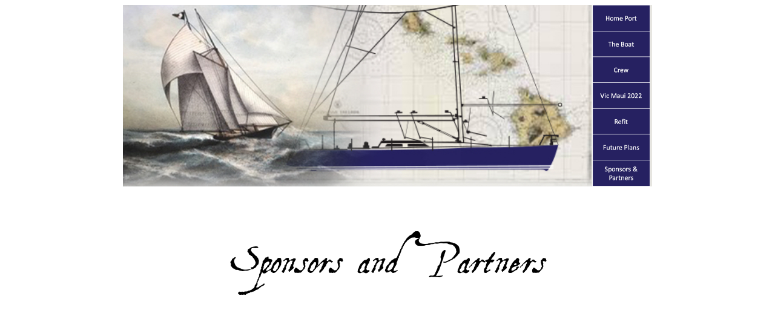

--- FILE ---
content_type: text/html; charset=UTF-8
request_url: http://lurline.us/SponsorsPartners/index.php
body_size: 633
content:
<html>
<head>
	<title>LurLine Sponsors and Partners</title>
	<style type="text/css">@font-face {
    font-family: AquilineTwo;
    src: url(../Templates/AquilineTwo.ttf);
    }   
div {
    font-family: AquilineTwo;
    }
	</style>
</head>
<body>

<table align="center" border="0" cellpadding="0" cellspacing="0" width="870" bgcolor="#E6E5E0">
		<tr valign="middle">
			<td >
			    <img alt="" height="300" src="../images/HeaderNoTitle.jpg" />
			    
			</td>
			<td valign="Top">
			    <img align="left" src="../images/Buttons.png"  height="300" width="96" width="" border="0" usemap="#Map">
			</td>
		</tr>
		
<!-- </table>  
Table is continued in body --><p></p>
<table align="center" width="800">
    <tr>
        <td align="center"><span style='font-size:48.0pt;font-family:AquilineTwo'>Sponsors and Partners</span></td>
    </tr>
</table>

<map name="Map">
<area coords="0,0,155,42" href="../index.php" shape="rect" /> 
<area coords="0,43,154,84" href="../Boat/index.php" shape="rect" /> 
<area coords="0,85,154,126" href="../Crew/index.php" shape="rect" /> 
<area coords="0,127,154,168" href="../VicMaui2022/index.php" shape="rect" /> 
<area coords="0,169,159,210" href="../Refit/index.php" shape="rect" /> 
<area coords="0,211,153,252" href="../FuturePlans/index.php" shape="rect" /> 
<area coords="0,253,156,300" href="../SponsorsPartners/index.php" shape="rect" /> 
</map></map>
<p></p>
</body>
</html>